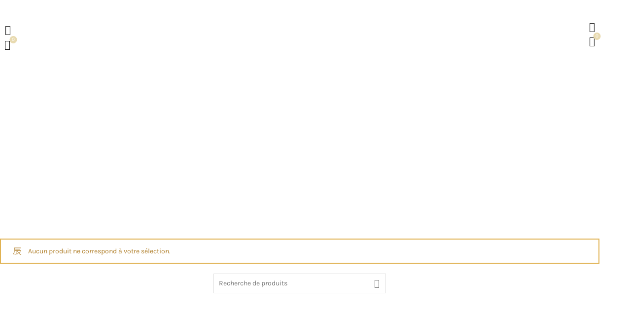

--- FILE ---
content_type: text/css; charset=utf-8
request_url: https://www.mestiteslilis.com/wp-content/cache/min/1/wp-content/plugins/product-customizer/public/css/customizer.css?ver=1768320099
body_size: 604
content:
.pic-wrapper img{max-width:100%}.customizer_cart_thumb{position:relative}.customizer_cart_thumb img{position:absolute;top:0;left:0}.cart_item_img_placeholder{position:static!important;visibility:hidden}.customizer-thumbnail{position:relative}.customizer-thumbnail img{position:absolute;top:0;left:0}.customizer-options ul{list-style:none;list-style-type:none!important}.customizer-options ul li{text-align:left}.customizer-options ul img{max-height:24px;display:inline}.controller-customizer-preload-image,.customizer-preload-image{display:none}input.shop-filter__form-field{height:35px}.customizer_price{font-weight:700}.customizer-thumbnail-list{min-height:240px}.customizer-thumbnail-list img{max-width:300px;max-height:250px}#customizer_get_the_link{text-transform:none;display:inline-block;margin-top:10px}.customizer-save-block{display:inline-block}.row-customizer .single-product .summary{float:none;width:auto}.save_customizer_name{width:65%;padding:12px}.single-product .summary .cart .single_add_to_cart_button.button.save_customizer{float:none;white-space:nowrap}.customizer-link,.single-product .summary a.customizer-link{display:inline-block;margin-top:15px;text-transform:none}.save_customizer_input_row{white-space:nowrap}.button.button-small{font-size:14px}.print-link-default{float:right}#customizer_social_buttons{width:100%;margin:20px auto;text-align:center}#customizer_social_buttons a{width:40px;height:40px;display:inline-block;margin:8px;border-radius:50%;font-size:24px;opacity:.75;transition:opacity .15s linear;color:#fff}#customizer_social_buttons a:hover{opacity:1}#customizer_social_buttons i{position:relative;top:40%;transform:translateY(-50%)}.facebook{background:#3b5998}.twitter{background:#55acee}.googleplus{background:#dd4b39}.linkedin{background:#0077b5}.pinterest{background:#cb2027}.woocommerce-Price-amount{font-weight:700}h2.customizer-title-link{font-size:18px}.shop-filter__option__icon_bg{display:inline-block;width:24px;height:24px;cursor:pointer;border-radius:50%;border:solid 2px transparent;margin:1px;text-align:center;text-transform:uppercase;font-size:10px;font-weight:300;line-height:20px;box-sizing:border-box;position:relative;color:#fff}

--- FILE ---
content_type: text/css; charset=utf-8
request_url: https://www.mestiteslilis.com/wp-content/cache/min/1/wp-content/themes/basel-child/style.css?ver=1768320099
body_size: 3452
content:
.title-wrapper.basel-title-style-bordered .liner-continer .title{white-space:nowrap;margin-bottom:0;max-width:900px;overflow:hidden;color:#e8dab0}.icone-fontawesome-network{border-radius:50%;border:1px #e8dab0 solid;background-color:#e28383;color:#fff;width:50px;height:50px;margin:5px;padding-top:5px;text-align:center;transition:all 0.5s ease 0s}.icone-fontawesome-network:hover{background-color:#f2d7c4;transform:scale(1.15) rotate(360deg)}.important-text-beige{font-size:1.7em;color:#f2d7c4}.scrollToTop{width:45px;height:45px;text-align:center;border:none;color:#fff;z-index:350;font-size:0;border-radius:50%;text-decoration:none;position:fixed;bottom:75px;right:40px;visibility:hidden;opacity:0;backface-visibility:hidden;-webkit-backface-visibility:hidden;transform:scale(1);-moz-transform:scale(1);-o-transform:scale(1);-webkit-transform:scale(1);transition:.2s all ease;-moz-transition:.2s all ease;-o-transition:.2s all ease;-webkit-transition:.2s all ease;background-color:#e8dab0}.scrollToTop:focus,.scrollToTop:hover{text-decoration:none;background:#1aada3;background-color:rgb(26,173,163);border-color:#1aada3;color:#000;transform:scale(.91);-moz-transform:scale(.91);-o-transform:scale(.91);-webkit-transform:scale(.91)}.wpb_image_grid .wpb_image_grid_ul img{display:block;max-width:100%;height:auto;padding:5px}.title-sacramento h1{font-family:sacramento,cursive,arial;font-size:6em}.title-wrapper.basel-title-size-large .title{font-size:32px}.mobile-nav{width:270px;position:fixed;top:0;height:100%;overflow:hidden;overflow-y:hidden;overflow-y:scroll;background-color:#E8DAB0;z-index:500;-webkit-transition:transform .3s ease;-moz-transition:transform .3s ease;-o-transition:transform .3s ease;transition:transform .3s ease}.mobile-nav .searchform input[type="text"]{background-color:#ceba80;border:none;padding:14px 50px 14px 18px;font-size:14px;color:#fff;height:48px}::before,::after{-webkit-box-sizing:border-box;-moz-box-sizing:border-box;box-sizing:border-box}.mobile-nav .searchform input[type="text"]{background-color:#ceba80;border:none;padding:14px 50px 14px 18px;font-size:14px;color:#fff;height:48px}.mobile-nav ul li.menu-item-has-children>a{padding-right:43px}.mobile-nav ul li a:hover{text-decoration:none;color:#fff}.color-scheme-dark ul li a:hover{color:#000}.mobile-nav .sub-menu-dropdown li a{font-size:14px}.color-scheme-dark a:hover{color:#000}.mobile-nav ul li a{display:block;padding-top:12px;padding-bottom:12px;padding-right:15px;padding-left:15px;font-size:16px;line-height:26px;overflow-x:hidden;letter-spacing:.3px;text-transform:uppercase;color:rgba(255,255,255,.8);border-bottom:1px solid rgba(92,92,92,.23);background-color:#E8DAB0}.mobile-nav .sub-menu-dropdown ul{display:none;position:relative;background-color:rgba(232,218,176,.90)}.mobile-nav .sub-menu-dropdown li ul{background-color:#E8DAB0}.mobile-nav ul li.current-menu-item>a{background-color:#ceba80}@media (max-width:450px){.title-wrapper.basel-title-style-bordered .liner-continer .title{white-space:normal}}#link-opinions{text-align:center;margin-top:40px;font-size:2em;font-family:sacramento,cursive,arial}.testimonials-wrapper h2{font-size:2em}.galery-partners img{max-height:100px;min-height:100px}.mc4wp-form input[type="submit"]{padding-left:45px;padding-right:45px;background-color:#000;color:#fff;border-color:#000}#banner-shop{margin-bottom:25px}.shop-loop-head h2{font-size:50px;margin:25px 0 25px 0}@media (max-width:1024px){#banner-shop{margin-top:-200px}#banner-shop img{transform:scale(1.5);margin-top:150px}}@media (max-width:768px){#banner-shop img{margin:250px 0 50px -50px;transform:scale(2)}}.sticky-header-real:not(.global-header-menu-top) .switch-logo-enable.basel-logo-wrap{position:relative;transition:transform 100ms ease;-webkit-transition:transform 100ms ease;margin-bottom:40px}.main-header .site-logo img{padding-bottom:0;padding-top:0;perspective:800px;-webkit-perspective:800px;backface-visibility:hidden;-webkit-backface-visibility:hidden;margin-bottom:20px}.banner-header{margin-top:-100px}@media (max-width:768px){.header-full-width .main-header .navigation-wrap>.container,.header-full-width .main-header .secondary-header>.container,.header-full-width .main-header>.container,.header-full-width .single-breadcrumbs-wrapper>.container,.header-full-width .sticky-header>.container,.header-full-width .topbar-wrapp>.container{width:100%;height:70px}.banner-header{-webkit-transform:scale(1.5);-moz-transform:scale(1.5);-ms-transform:scale(1.5);-o-transform:scale(1.5);transform:scale(1.5);transform-origin:left;margin-top:0}}@media (max-width:991px){.act-scroll .site-logo img,.header-clone .site-logo img{max-height:100px;padding-bottom:40px}.sticky-header-real:not(.global-header-menu-top) .switch-logo-enable.basel-logo-wrap{position:relative;transition:transform 100ms ease;-webkit-transition:transform 100ms ease;margin-bottom:0}}.main-nav .menu>li>a{font-family:Karla,Arial,Helvetica,sans-serif;font-size:.8em}.basel-navigation .menu>li.menu-item-design-default ul li.menu-item-has-children>a{padding-right:20px;font-size:.8em;font-family:Karla,Arial,Helvetica,sans-serif}.menu-item a{font-family:Karla,Arial,Helvetica,sans-serif;color:#000;font-size:.8em}.product-title a,.post-slide .entry-title a,.category-grid-item .hover-mask h3,.basel-search-full-screen .basel-search-inner input[type="text"],.blog-post-loop .entry-title,.post-title-large-image .entry-title,.single-product-content .entry-title,.font-title{font-weight:700;font-style:normal;color:#000}.cat-design-center .product-category-thumbnail{margin:-2px;opacity:.9;backface-visibility:hidden;-webkit-backface-visibility:hidden;perspective:800px;-webkit-perspective:800px;-webkit-transition:all .3s ease;-moz-transition:all .3s ease;-o-transition:all .3s ease;transition:all .3s ease;max-height:500px}#shadow-cherry{text-align:center;position:relative;bottom:270px;z-index:5}#img-banner-shadow-cherry{position:relative;bottom:100px}#shadow-cherry h1{font-family:sacramento,cursive;color:#744242;font-size:6em;margin-top:-100px;padding-bottom:20px}@media (max-width:1280px){#shadow-cherry h1{font-size:5em;margin-top:-30px}}@media (max-width:1024px){#img-banner-shadow-cherry{bottom:100px}#shadow-cherry h1{margin-top:20px;font-size:4em}}@media (max-width:768px){#img-banner-shadow-cherry{bottom:20px;transform:scale(1.25)}#shadow-cherry h1{font-size:4em;margin-top:130px}}@media (max-width:450px){#img-banner-shadow-cherry{transform:scale(2);margin-top:50px}#shadow-cherry h1{font-size:3em;margin-top:140px}}#beautiful-time{text-align:center;position:relative;bottom:270px;z-index:5}#img-banner-beautiful-time{position:relative;bottom:50px}#beautiful-time h1{font-family:sacramento,cursive;font-size:7em;color:#744242;margin-top:-60px}@media (max-width:1280px){#beautiful-time h1{font-size:7em;margin-top:-20px}}@media (max-width:768px){#beautiful-time h1{font-size:5em;margin-top:50px}}@media (max-width:450px){#img-banner-beautiful-time{transform:scale(2);margin-top:50px}#beautiful-time h1{font-size:4em;margin-top:100px}}#like-a-bouquet{text-align:center;position:relative;bottom:270px;z-index:5;margin-top:-50px}#img-banner-like-a-bouquet{position:relative;bottom:50px}#like-a-bouquet h1{font-family:sacramento,cursive;font-size:7em;color:#744242}@media (max-width:1280px){#like-a-bouquet h1{font-size:6em;margin-top:10px}}@media (max-width:768px){#like-a-bouquet h1{font-size:4em;margin-top:50px}}@media (max-width:450px){#img-banner-like-a-bouquet{transform:scale(2);margin-top:50px}#like-a-bouquet h1{font-size:3em;margin-top:120px}}#romance-elegance{text-align:center;position:relative;bottom:275px;z-index:5}#img-banner-romance-elegance{position:relative;bottom:50px}#romance-elegance h1{font-family:sacramento,cursive;font-size:7em;color:#744242;margin-top:-50px}@media (max-width:1280px){#romance-elegance h1{font-size:6em;margin-top:0}}@media (max-width:1024px){#romance-elegance h1{margin-top:20px}}@media (max-width:768px){#romance-elegance h1{font-size:4em;margin-top:60px}}@media (max-width:450px){#img-banner-romance-elegance{transform:scale(2);margin-top:50px}#romance-elegance h1{font-size:3em;margin-top:120px}}.blog-footer .basel-blog-load-more,.blog-footer .basel-portfolio-load-more,.blog-footer .basel-products-load-more,.portfolio-footer .basel-blog-load-more,.portfolio-footer .basel-portfolio-load-more,.portfolio-footer .basel-products-load-more,.products-footer .basel-blog-load-more,.products-footer .basel-portfolio-load-more,.products-footer .basel-products-load-more{background-color:#f2d7c4;color:#fff;border-color:#f2d7c4}.products-footer .basel-products-load-more:hover{background-color:#f2d7c4;border-color:#f2d7c4;color:#000}.basel-products-nav .product-btn>a{vertical-align:middle;font-size:0;text-align:center;line-height:40px;width:40px;display:inline-block}.basel-products-nav .product-btn>a span{width:0;height:2px;position:relative;display:inline-block;background-color:#fff;-webkit-transition:all .25s ease;-moz-transition:all .25s ease;-o-transition:all .25s ease;transition:all .25s ease}.basel-products-nav .product-btn.product-prev>a span::before{content:"\f104";left:-4px;font-size:20px;color:#fff}.basel-products-nav .product-btn.product-prev>a span:hover::before{color:#000}.basel-products-nav .product-btn.product-prev{float:left;background-color:#E8DAB0;border-radius:50% 50%;margin-right:2px}.basel-products-nav .product-btn.product-next>a span::before{content:"\f105";right:-4px;font-size:20px;color:#fff}.basel-products-nav .product-btn.product-next>a span:hover::before{color:#000}.basel-products-nav .product-btn.product-next{float:right;background-color:#E8DAB0;border-radius:50% 50%;margin-left:2px}.basel-products-nav .product-btn:hover>a span{width:0}.single-product-content .tabs li a{display:inline-block;font-size:20px;font-weight:600;color:rgba(0,0,0,.5);padding:3px 0;color:#C7B56F}#banner-about-me{margin-top:-200px;text-align:center;position:relative;top:170px;z-index:5}#banner-about-me h1{font-family:sacramento,cursive;font-size:5em;color:#744242;margin-bottom:0}#banner-about-me p{font-size:1.5em}#banner-about-me span{font-family:sacramento,cursive;color:#C7B56F;font-size:2.5em;font-weight:400;margin-top:15px}#img-banner-about-me{position:relative;bottom:200px}.about-me{text-align:center;padding-top:10px;font-size:1em}.about-me h3{font-size:2.5em}.about-me ul li{font-size:1em}.about-me span{font-weight:700}.flowers-about-me{position:relative;bottom:100px;margin-bottom:-100px}#text-why-wedding-gamme{font-family:sacramento,cursive,arial;font-size:1.5em}.link-create-accessory{background-color:#f2d7c4;padding:10px 5px;max-width:600px;margin:auto;display:block;font-family:sacramento,cursive;font-size:50px;color:#C47171}@media (max-width:1200px){#img-banner-about-me{transform:scale(1.5)}#banner-about-me{top:90px}#banner-about-me h1{font-size:4em}#banner-about-me p{font-size:1.2em}#banner-about-me span{font-size:2em}.about-me{padding-top:50px}}@media (max-width:1024px){#img-banner-about-me{position:relative;bottom:150px;transform:scale(1.5)}#banner-about-me{top:120px}#banner-about-me h1{font-size:3em}#banner-about-me p{font-size:1em}#banner-about-me span{font-size:1.5em}.about-me{padding-top:150px}}@media (max-width:768px){#img-banner-about-me{position:relative;bottom:300px;transform:scale(1.5)}#banner-about-me{margin-top:-100px}#banner-about-me h1{font-size:1.5em;color:#744242;margin-bottom:50px}#banner-about-me p{font-size:1em}#banner-about-me span{font-size:2em}.about-me{text-align:center;padding-top:10px;font-size:1em;margin-top:225px}}@media (max-width:450px){#img-banner-about-me{bottom:320px}#banner-about-me h1{font-size:2em;max-width:150px;margin:auto}#banner-about-me{margin-top:-110px;top:95px}#banner-about-me p{margin-top:25px}#text-after-banner{margin-top:200px}.about-me{margin-top:0}#text-why-wedding-gamme{margin-top:-60px}#text-why-wedding-gamme h1 em{font-size:1em}}.how-choose{text-align:center;padding-top:10px;font-size:1em}.how-choose ul li{font-size:1em}.how-choose ul li img{padding:60px 0 60px 0}.link-fb-how-choose{font-family:sacramento,cursive;color:#e28383;font-weight:700;text-decoration:underline;font-size:46px}#text-colors-flowers{padding-top:90px}#text-models-accessories{padding-top:250px}.text-one-thousand{padding-top:200px}@media (max-width:1280px){#text-colors-flowers{padding-top:30px}#text-models-accessories{padding-top:120px}.text-one-thousand{padding-top:80px}}@media (max-width:1024px){#text-colors-flowers{padding-top:0}#text-models-accessories{padding-top:0}.text-one-thousand{padding-top:0}}#banner-speak-about-us{margin-top:-200px;text-align:center;position:relative;bottom:120px;z-index:5}#banner-speak-about-us h1{font-size:5em;color:#744242;font-family:sacramento,cursive}#banner-speak-about-us p{font-size:1.5em}#img-banner-speak-about-us{position:relative;bottom:100px}.speak-about-us{text-align:center;font-size:1.5em}.speak-about-us figcaption{margin-top:100px}.speak-about-us figure img{padding:0;margin:0}.speak-about-us h2{text-align:center;margin-top:40px;font-size:2em;font-family:sacramento,cursive,arial}.img-feather{margin:40px 0 40px 0}@media (max-width:1024px){#img-banner-speak-about-us{transform:scale(1.5);bottom:50px}#banner-about-me{margin-top:-110px}}@media (max-width:768px){#banner-speak-about-us{margin-top:-150px;bottom:0}#banner-speak-about-us h1{font-size:4em}.speak-about-us{margin-top:15px}}@media (max-width:450px){#banner-speak-about-us{margin-top:-120px;top:10px}#banner-speak-about-us h1{font-size:2.5em}#img-banner-speak-about-us{transform:scale(1.8);margin-bottom:0;margin-top:60px}.speak-about-us h2{font-size:1.5em}}#banner-jewerly-tips{margin-top:-250px;text-align:center;position:relative;bottom:120px;z-index:5}#banner-jewerly-tips h1{font-size:5em;color:#744242;font-family:sacramento,cursive}#banner-jewerly-tips p{font-size:1.5em}#img-banner-jewerly-tips{position:relative;bottom:100px;margin-bottom:-50px}.jewerly-tips div{margin-top:20px}.jewerly-tips h1,.jewerly-tips h2,.jewerly-tips h3,.jewerly-tips h4,.jewerly-tips h5,.jewerly-tips h6{color:#C7B56F;text-align:center}.jewerly-tips h2{font-size:3em}.jewerly-tips h3{font-size:2em}@media (max-width:1024px){#img-banner-jewerly-tips{bottom:0;transform:scale(1.5);margin-bottom:0}#banner-jewerly-tips{margin-top:-150px;bottom:50px}}@media (max-width:450px){#banner-jewerly-tips{margin-top:0;margin-bottom:-100px}#banner-jewerly-tips h1{font-size:2em;margin-top:-30px;margin-bottom:50px}.jewerly-tips h2{font-size:2em}.galery-advice div div ul{margin-left:25%}.galery-advice div div ul li:nth-child(1),.galery-advice div div ul li:nth-child(2),.galery-advice div div ul li:nth-child(3),.galery-advice div div ul li:nth-child(4),.galery-advice div div ul li:nth-child(5),.galery-advice div div ul li:nth-child(6){display:none}.galery-advice div div ul li:nth-child(6){margin-bottom:50px}}@media (max-width:450px){#banner-creatrice img{margin-top:50px;transform:scale(1.2)}}.information-section{font-size:1.2em}.information-section p,li{margin-bottom:5px}.information-section h1,.information-section h2,.information-section h3,.information-section h4,.information-section h5,.information-section h6{color:#e28383;text-align:center}.information-section h2{font-size:1.5em}.information-section h3{font-size:1.5em}footer{background:#e8dab0}footer .widget-title{font-size:40px}#custom_html-3 a,#text-13 a{color:#fff;font-size:1.3em}#custom_html-3 a:hover,#text-13 a:hover{text-decoration:none;color:#000}.container-customizer{background-repeat:no-repeat;background-size:cover;height:800px}.shop-filter__viewport img{max-width:100%;max-height:670px;-webkit-transition:all 1s ease;-moz-transition:all 1s ease;-ms-transition:all 1s ease;-o-transition:all 1s ease;transition:all 1s ease}.shop-filter__viewport:hover img{-webkit-transform:scale(1.25);-moz-transform:scale(1.25);-ms-transform:scale(1.25);-o-transform:scale(1.25);transform:scale(1.25)}.shop-filter__viewport{position:relative;padding:0}.shop-filter__viewport__text{visibility:hidden}.shop-filter__options-wrapper{background-color:#ceba80}.shop-filter__option__color-wrapper{position:relative;padding-right:0;display:table}.shop-filter__options__col{background-color:#ceba80}.shop-filter__options__title{font-size:25px}.shop-filter__options__desc{font-size:16px;font-weight:400;color:#000}.shop-filter__components-panel .product.summary{background-color:#ceba80;border-top:1px solid #fff}.shop-filter__components-panel{color:#fff;text-align:center}.shop-filter__components__col{background-color:#C47171}.amount{color:#fff}.customizer_add_to_cart_button{background-color:#E8DAB0}.shop-filter__component__icon::before{background-color:#F4D8BE}.shop-filter__component__icon:hover,.shop-filter__component.is-selected .shop-filter__component__icon{background-color:#E8DAB0}.shop-filter__scroller{min-height:400px;max-height:400px;overflow-y:auto;background-color:#ceba80;border-right:1px #fff solid}@media (max-width:768px){.shop-filter__scroller{min-height:0}.title-wrapper.basel-title-size-extra-large .title,.title-wrapper.basel-title-size-large .title{font-size:30px}.shop-filter__control__icon,.shop-filter__component__icon{position:relative;width:50px;height:50px;transition:0.2s;opacity:.6}.shop-filter__components-panel{background-color:#ceba80;color:#fff;height:auto}.shop-filter__components-panel .product.summary .price{text-align:center;font-size:20px;margin-top:50px}.shop-filter__viewport{position:relative;padding:0}.shop-filter__viewport img{max-width:100%}.container-customizer{background-repeat:no-repeat;background-size:cover;height:1400px;margin-bottom:0}.shop-filter__options-wrapper{margin-bottom:150px}}

--- FILE ---
content_type: application/javascript; charset=utf-8
request_url: https://www.mestiteslilis.com/wp-content/cache/min/1/wp-content/plugins/product-customizer/public/js/customizer.js?ver=1768320100
body_size: 1158
content:
function shopFilterValidation(){var e=jQuery(".row-customizer .woocommerce-Price-currencySymbol").html(),t=jQuery(".row-customizer .woocommerce-Price-amount.amount"),i=parseFloat(DEFAULT_PRODUCT_PRICE),o=0,r=[];jQuery(".shop-filter__option.is-selected, .shop-filter__option-container.is-selected, .shop-filter__radio.is-selected").each(function(){"image"==jQuery(this).data("sf-data").type&&(jQuery(this).data("sf-data").price&&(o+=parseFloat(jQuery(this).data("sf-data").price)),r.push(jQuery(this).data("sf-data").option_id))});var a=customizer_check_custom_fields(!1),s=customizer_check_custom_fields(!0),c=parseFloat(i+o+s),u=jQuery(".customizer_add_to_cart_button");r={options:r,text_options:a},jQuery("#"+CUSTOMIZER_OPTIONS_INPUT_NAME).val(JSON.stringify(r)),c?u.show():u.hide(),t.html('<span class="woocommerce-Price-currencySymbol">'+e+"</span> "+c.toFixed(2))}
function applyMinWidth(){customizer_get_max_height(jQuery(".pic-wrapper img"),jQuery(".pic-wrapper"));customizer_get_max_height(jQuery(".shop-filter__viewport__slider img"),jQuery(".shop-filter__viewport__slider"));jQuery("[data-sf-onload]").each(function(){jQuery(this).trigger("onload")}),jQuery('[data-sf-group="options"]').css("max-height",jQuery(".shop-filter__viewport").height())}
function customizer_get_max_height(e,t){var i=0;e.each(function(){jQuery(this).height()>i&&(i=jQuery(this).height())}),t.css("height",i)}
function customizer_check_custom_fields(e){var t=0,i=[],k=[];jQuery(".shop-filter__viewport__text:visible, .shop-filter__viewport__picture:visible").each(function(index,elem){k.push(jQuery(elem).data('sf-render'))});return jQuery("textarea.shop-filter_custom_field").each(function(){if(0!=jQuery(this).val().length||jQuery(this).attr('data-image')){var e=jQuery(this).closest(".shop-filter__option");if((e.length&&jQuery.inArray(e.data('sf-data').option_id,k)!==-1)){t+=parseFloat(e.data("sf-data").price);var o={option_id:e.data("sf-data").option_id,value:jQuery(this).val().replace(/\r?\n/g,"<br>"),font:jQuery(".font_"+e.data("sf-data").option_id).val(),color:jQuery(".color_"+e.data("sf-data").option_id).css("backgroundColor"),type:e.data("sf-data").type,image:jQuery(this).attr("data-image"),size:jQuery('[data-sf-slide="'+e.data("sf-data").slide+'"]').find(jQuery('[data-sf-render="'+e.data("sf-data").option_id+'"]')).css("font-size"),slide:e.data("sf-data").slide};i.push(o)}}}),e?t:i}
function customizer_apply_saved_values(){var e=jQuery("#customizer_saved_options").val();if(e&&e.length>0){var t=JSON.parse(e.replace(/\\"/g,'"'));jQuery.each(t.options,function(e,t){jQuery('[data-option_id="'+t+'"] img').click()});jQuery.each(t.text_options,function(e,t){if(t.type==='custom_text'){jQuery('#'+t.option_id).find('input').val(t.value).trigger('keyup');jQuery('.font_'+t.option_id).val(t.font).find('option').filter(function(index){return t.font===jQuery(this).val()}).trigger('change');jQuery('#'+t.option_id+' .shop-filter__option__color-elem').filter(function(index){return t.color===jQuery(this).css('background-color')}).trigger('click');jQuery('.shop-filter__viewport__text').filter(function(index){return jQuery(this).data('sf-render')===t.option_id}).css("font-size",t.size)}
if(t.type==='custom_image'){var img=jQuery('<img>');img.attr('src',t.image);var div=jQuery('.shop-filter__viewport__picture').filter(function(index){return jQuery(this).data('sf-render')===t.option_id});div.prepend(img);var div2=jQuery('.shop-filter__option').filter(function(index){return jQuery(this).data('sf-data').option_id===t.option_id}).find('.shop-filter__form-field');div2.parent().addClass('has-picture');div2.attr('data-image',t.image).val('pic');shopFilterValidation()}})}}
var customizer_currency_symbol=jQuery(".woocommerce-Price-currencySymbol").html(),CUSTOMIZER_OPTIONS_INPUT_NAME="customizer_selected_options";jQuery(document).ready(function(){jQuery(".shop-filter__option.is-default, .shop-filter__option-container.is-default, .shop-filter__radio.is-default").each(function(){jQuery(this).trigger("click")});customizer_apply_saved_values();jQuery("#customizer_get_the_link").click(function(){return jQuery(".customizer-save-block").fadeToggle("slow"),!1});jQuery(".pic-wrapper .shop-filter__viewport img, .customizer-thumbnail-image,.shop-filter__viewport img").each(applyMinWidth);jQuery(".customizer_price_symbol").html(customizer_currency_symbol);jQuery(".customizer-preload-image img").load(applyMinWidth)})